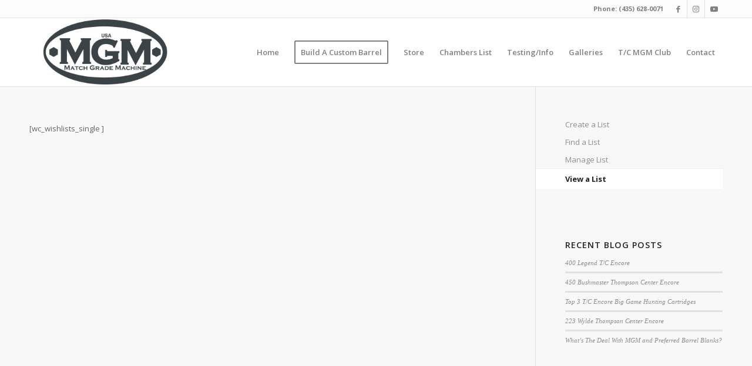

--- FILE ---
content_type: text/plain
request_url: https://www.google-analytics.com/j/collect?v=1&_v=j102&a=449469424&t=pageview&_s=1&dl=https%3A%2F%2Fmatchgrademachine.com%2Fmy-lists%2Fview-a-list%2F%3Fwlid%3D127890&ul=en-us%40posix&dt=View%20a%20List%20%7C%20Match%20Grade%20Machine&sr=1280x720&vp=1280x720&_u=YGBAgEABAAAAACAAI~&jid=951583750&gjid=129921306&cid=2103211453.1769206525&tid=UA-63621968-1&_gid=529193292.1769206525&_slc=1&gtm=45He61m0n81WGKK98Xv78300739za200zd78300739&gcd=13l3l3l3l1l1&dma=0&tag_exp=103116026~103200004~104527906~104528501~104684208~104684211~105391253~115495938~115938465~115938468~116682875~116988315~117041588~117042505&z=1744336528
body_size: -452
content:
2,cG-5HFQ3PXMRK